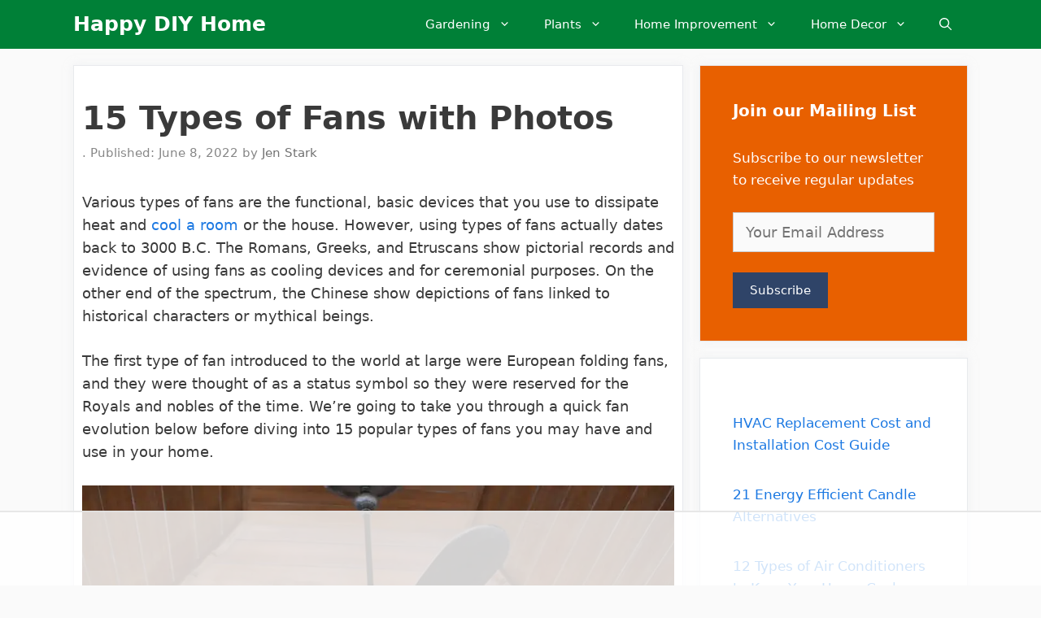

--- FILE ---
content_type: text/html
request_url: https://api.intentiq.com/profiles_engine/ProfilesEngineServlet?at=39&mi=10&dpi=936734067&pt=17&dpn=1&iiqidtype=2&iiqpcid=0b0cfdc1-fc65-4e94-af8e-aafe61ffc902&iiqpciddate=1768863095499&pcid=7b21d546-0ee2-46e9-8881-3a789bf6e00f&idtype=3&gdpr=0&japs=false&jaesc=0&jafc=0&jaensc=0&jsver=0.33&testGroup=A&source=pbjs&ABTestingConfigurationSource=group&abtg=A&vrref=https%3A%2F%2Fhappydiyhome.com%2Ftypes-of-fans%2F
body_size: 56
content:
{"abPercentage":97,"adt":1,"ct":2,"isOptedOut":false,"data":{"eids":[]},"dbsaved":"false","ls":true,"cttl":86400000,"abTestUuid":"g_33d85f96-1802-43a0-8236-da98ef9d51a2","tc":9,"sid":531337034}

--- FILE ---
content_type: text/html; charset=utf-8
request_url: https://www.google.com/recaptcha/api2/aframe
body_size: 267
content:
<!DOCTYPE HTML><html><head><meta http-equiv="content-type" content="text/html; charset=UTF-8"></head><body><script nonce="R63H219zNMpIcLqC74vopg">/** Anti-fraud and anti-abuse applications only. See google.com/recaptcha */ try{var clients={'sodar':'https://pagead2.googlesyndication.com/pagead/sodar?'};window.addEventListener("message",function(a){try{if(a.source===window.parent){var b=JSON.parse(a.data);var c=clients[b['id']];if(c){var d=document.createElement('img');d.src=c+b['params']+'&rc='+(localStorage.getItem("rc::a")?sessionStorage.getItem("rc::b"):"");window.document.body.appendChild(d);sessionStorage.setItem("rc::e",parseInt(sessionStorage.getItem("rc::e")||0)+1);localStorage.setItem("rc::h",'1768863109021');}}}catch(b){}});window.parent.postMessage("_grecaptcha_ready", "*");}catch(b){}</script></body></html>

--- FILE ---
content_type: text/css
request_url: https://ads.adthrive.com/sites/5efb92590e2d6406ef9bd80a/ads.min.css
body_size: 199
content:
.adthrive-device-desktop .adthrive-player-position.adthrive-collapse-sticky
 {
    max-width: 300px !important;
}

.adthrive-player-position.adthrive-collapse-mobile {
    max-width: 300px !important;
}

.adthrive-content {
  min-height: 300px !important;
}

.adthrive-header {
  min-height: 220px !important;
}

--- FILE ---
content_type: text/plain
request_url: https://rtb.openx.net/openrtbb/prebidjs
body_size: -222
content:
{"id":"6c37f443-d012-4d94-a26a-661090b53a06","nbr":0}

--- FILE ---
content_type: text/plain
request_url: https://rtb.openx.net/openrtbb/prebidjs
body_size: -222
content:
{"id":"3714cdcd-c3aa-40ec-b847-4c7ccdcd1330","nbr":0}

--- FILE ---
content_type: text/plain
request_url: https://rtb.openx.net/openrtbb/prebidjs
body_size: -222
content:
{"id":"e1a536cf-fce9-4b01-bded-b220548dbc03","nbr":0}

--- FILE ---
content_type: text/plain
request_url: https://rtb.openx.net/openrtbb/prebidjs
body_size: -222
content:
{"id":"53083194-51a1-4efb-b69f-1736484b1e3d","nbr":0}

--- FILE ---
content_type: text/plain; charset=UTF-8
request_url: https://at.teads.tv/fpc?analytics_tag_id=PUB_17002&tfpvi=&gdpr_consent=&gdpr_status=22&gdpr_reason=220&ccpa_consent=&sv=prebid-v1
body_size: 56
content:
YzQ4MjdmMmQtZTJjYy00MzQ3LThjODMtZjg4Y2NlZjUwNjliIy01LTU=

--- FILE ---
content_type: text/plain
request_url: https://rtb.openx.net/openrtbb/prebidjs
body_size: -222
content:
{"id":"efe023da-cc4e-4394-ba13-d09699266cf5","nbr":0}

--- FILE ---
content_type: text/plain
request_url: https://rtb.openx.net/openrtbb/prebidjs
body_size: -83
content:
{"id":"ee1c930b-6616-4c38-a569-b910202cd5a4","nbr":0}

--- FILE ---
content_type: text/plain
request_url: https://rtb.openx.net/openrtbb/prebidjs
body_size: -222
content:
{"id":"89c7db55-7051-42c1-b3a1-67de9a17734f","nbr":0}

--- FILE ---
content_type: text/plain
request_url: https://rtb.openx.net/openrtbb/prebidjs
body_size: -222
content:
{"id":"23fedf8a-bb8b-4b14-a16b-6811af4cb63d","nbr":0}

--- FILE ---
content_type: text/plain
request_url: https://rtb.openx.net/openrtbb/prebidjs
body_size: -222
content:
{"id":"fe7e1772-a512-452a-b72b-646e4d465baa","nbr":0}

--- FILE ---
content_type: text/plain
request_url: https://rtb.openx.net/openrtbb/prebidjs
body_size: -222
content:
{"id":"8e807114-5ef2-4725-82df-08a0be195ece","nbr":0}

--- FILE ---
content_type: text/plain
request_url: https://rtb.openx.net/openrtbb/prebidjs
body_size: -222
content:
{"id":"c4273022-6105-4a94-a0b7-b7d58612c5ed","nbr":0}

--- FILE ---
content_type: text/plain
request_url: https://rtb.openx.net/openrtbb/prebidjs
body_size: -222
content:
{"id":"e40f0ed2-a596-411c-a30d-fbd2486b2892","nbr":0}

--- FILE ---
content_type: text/plain
request_url: https://rtb.openx.net/openrtbb/prebidjs
body_size: -222
content:
{"id":"9d79f087-e235-450c-80d4-279a4b0f36e7","nbr":0}